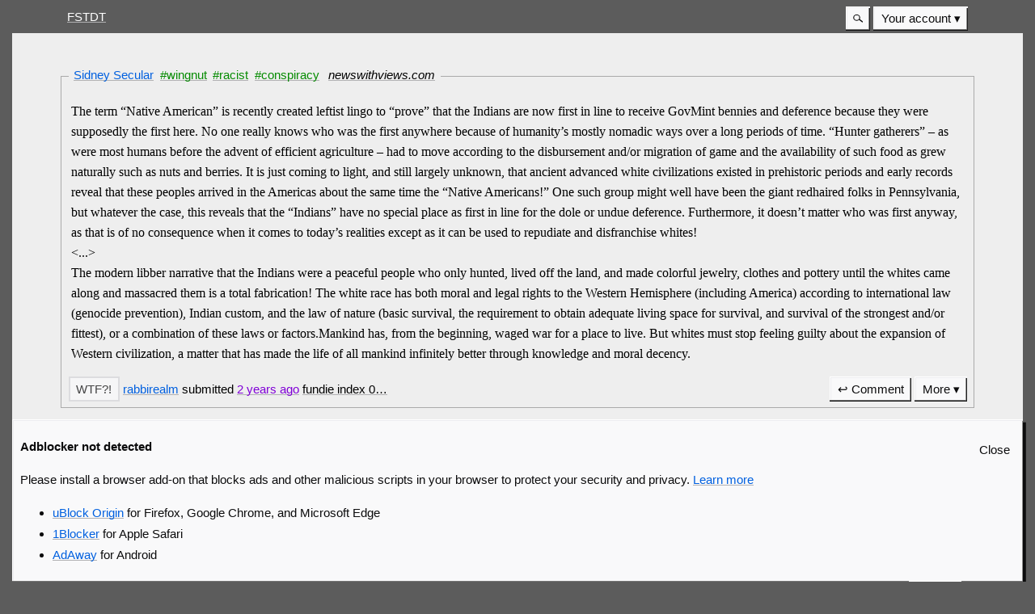

--- FILE ---
content_type: text/html; charset=utf-8
request_url: https://fstdt.com/R5CRWW$RPD9FF
body_size: 5509
content:
<!DOCTYPE html>
<html class=" ">
<meta name=viewport content="width=device-width">
<link rel=stylesheet href="assets/style.css?60">
<link rel=alternate type=application/rss+xml href=rss>
<style>@media (min-width: 65em) {
.side-by-side form {
  flex: 1;
  margin: 0;
  min-width: 25%;
  max-width: 33%;
}
}
.side-by-side table {
  width: 100%;
}
html:not(.dark) .top-header, html:not(.dark) {
  color:#fff;
  background:#5C5C5C;
  box-shadow:none
}
html:not(.dark) .article-header-inner {
  background:#EEE
}
html:not(.dark) .main-wrapper, html:not(.dark) article, html:not(.dark) aside {
  color:#000;
  background:#EEE
}
article:not(.blog-post) button[name="add_star"] img, article:not(.blog-post) button[name="rm_star"] img {
  display:none
}
article:not(.blog-post) button[name="add_star"]:after {
  content:"WTF?!"
}
article:not(.blog-post) button[name="rm_star"]:after {
  content:"WTF-ed"
}
html:not(.dark) .page-wrapper-outer .page-wrapper {
  color:#000;
  background:#EEE
}
.post-banner {
  color:#d70022
}
.post-banner-desc {
  color:#d70022
}</style>
<title>Sidney Secular #wingnut #racist #conspiracy</title>

<header class=top-header>
    <nav>
        <a class=top-header-link href=".">FSTDT</a>
        <details-menu-bar class=top-header-aside role=menubar>
            <details class="details-dialog-outer search-box-outer">
    <summary class=details-dialog-summary title=Search>
        <svg
            xmlns="http://www.w3.org/2000/svg"
            width="0.75em"
            height="0.75em"
            viewBox="0 0 16 16"
            version="1.1">
        <circle
            r="5"
            cy="7"
            cx="6"
            style="fill:none;stroke:currentColor;stroke-width:1.5" />
        <path
            d="M 16,15 10,10"
            style="fill:none;stroke:currentColor;stroke-width:2" />
        <desc>Search</desc>
        </svg>
    </summary>
    <details-dialog class=search-box>
        <form action='./' method=GET>
            <label>Search <input name=q autofocus type=search></label>
            <div class=form-footer>
                <button class=button-default>Search</button>
                <a href="" onclick="return !window.DetailsDialogElement" class=button data-close-dialog>Cancel</a>
                <button type=submit class=button formaction=search style=float:right onclick="if(!this.form||!this.formAction){var f=document.forms['comment-form'];f.action=this.getAttribute('formaction');var inp=document.createElement('input');inp.name='preview';inp.value='edit';inp.type='hidden';f.appendChild(inp);f.submit();return false}">Advanced</a>
            </div>
        </form>
    </details-dialog>
</details>
            <span>
            
                
                <details class="details-menu-outer backwards" role=menuitem>
                    <summary class="details-menu-summary backwards" aria-haspopup=menu role=button>Your account</summary>
                    <div class="details-menu-inner backwards" role=menu>
                        <a class=details-menu-item href=signup role=menuitem>Register</a>
                        <a class=details-menu-item href=login role=menuitem>Sign in</a>
                    </div>
                </details>
                
            
            
            </span>
        </details-menu-bar>
    </nav>
    
</header>
<script>document.querySelector("body").classList.add("js");</script>
<div class=page-wrapper-outer><div class=page-wrapper>
    

    
    
    <ajax-form>
        
        
        <article class="">
            <h2 class=article-header><span class=article-header-inner><a href="https:&#x2f;&#x2f;newswithviews.com&#x2f;who-owns-americas-lands&#x2f;">Sidney Secular </a></span><span class=article-header-inner><a class=inner-link href="./?tag=wingnut">#wingnut</a> </span><span class=article-header-inner><a class=inner-link href="./?tag=racist">#racist</a> </span><span class=article-header-inner><a class=inner-link href="./?tag=conspiracy">#conspiracy</a></span> <span class=article-header-inner><a class=domain-link href="./?domain=newswithviews.com">newswithviews.com</a></span></h2>
            
                <main><p>The term “Native American” is recently created leftist lingo to “prove” that the Indians are now first in line to receive GovMint bennies and deference because they were supposedly the first here. No one really knows who was the first anywhere because of humanity’s mostly nomadic ways over a long periods of time. “Hunter gatherers” – as were most humans before the advent of efficient agriculture – had to move according to the disbursement and/or migration of game and the availability of such food as grew naturally such as nuts and berries. It is just coming to light, and still largely unknown, that ancient advanced white civilizations existed in prehistoric periods and early records reveal that these peoples arrived in the Americas about the same time the “Native Americans!” One such group might well have been the giant redhaired folks in Pennsylvania, but whatever the case, this reveals that the “Indians” have no special place as first in line for the dole or undue deference. Furthermore, it doesn’t matter who was first anyway, as that is of no consequence when it comes to today’s realities except as it can be used to repudiate and disfranchise whites!<br>
&lt;...&gt;<br>
The modern libber narrative that the Indians were a peaceful people who only hunted, lived off the land, and made colorful jewelry, clothes and pottery until the whites came along and massacred them is a total fabrication! The white race has both moral and legal rights to the Western Hemisphere (including America) according to international law (genocide prevention), Indian custom, and the law of nature (basic survival, the requirement to obtain adequate living space for survival, and survival of the strongest and/or fittest), or a combination of these laws or factors.Mankind has, from the beginning, waged war for a place to live. But whites must stop feeling guilty about the expansion of Western civilization, a matter that has made the life of all mankind infinitely better through knowledge and moral decency.</p></main>
            
            <form action="vote?redirect=R5CRWW$RPD9FF&U=2" method=POST>
            <footer class=footer-container>
            <div class=footer-main>
            <button disabled title="Log in to vote" class="" name="add_star" value=R5CRWW$RPD9FF>
                <img width=12 height=12 class=good-img src=assets/star.svg alt="Add star">
            </button>
            
            <a href="@rabbirealm">rabbirealm</a>
            
            submitted
            <a is=local-date href="" title="2024-02-12 22:44:56.702479+00:00">2 years<span class=hide-small> ago</span></a>
            <details class=details-dialog-outer id=sp-R5CRWW$RPD9FF>
                <summary class=inline-summary><u>
                    
                    fundie index 0…
                    
                </u></summary>
                <details-dialog>
                    <ul>
                        
                    </ul>
                </details-dialog>
            </details>
            </div>
            <a id=comments></a>
            <details-menu-bar class=footer-aside>
                <a href="#comment-form" class="button overflow" onclick="document.getElementById('R5CRWW$RPD9FF-menu').open = false;document.getElementById('comment-text').focus();return false">↩ Comment</a>
                <details class="details-menu-outer backwards" id="R5CRWW$RPD9FF-menu">
                <summary class="details-menu-summary backwards" aria-haspopup=menu role=button>More</summary>
                <div class="details-menu-inner backwards" role=menu>
                    <a href="R5CRWW$RPD9FF" class=details-menu-item>Permalink</a>
                
                
                
                </div>
                </details>
            </details-menu-bar>
            </footer></form>
        </article>
        
        <h3>4 comments</h3>
        
        
            <aside id="189791">
                <header class=aside-header>
                    <img width=15 height=15 class=identicon src=identicon/XKKWJN3>
                    <a href="@Skyknight" class=top-header-link>Skyknight</a>
                    <span class="top-header-link top-header-aside"><a class=top-header-link is=local-date href="#189791" title="2024-02-13 02:58:09.058516+00:00">2 years<span class=hide-small> ago</span> #189791</a></span>
                </header>
                <main><p>Just because some early indigenous might have had Caucasian-ish skeletons doesn’t mean they were meaningfully related to your own forbears. Putting aside whether one or both sets would disavow you for your selfishness.</p></main>
                <form action="vote-comment?redirect=R5CRWW$RPD9FF&U=2" method=POST><button class=hide-button title=Show name=add_hide_comment value=189791><b>-</b></button>
                <footer class=footer-container>
                    <div class=footer-main>
                    <button disabled title="Log in to vote" name="add_star_comment" value=189791>
                        <img width=12 height=12 class=good-img src=assets/star.svg alt="Add star">
                    </button>
                    <details class=details-dialog-outer id=sc-189791>
                        <summary class=inline-summary><u>
                            has 1 stars…
                        </u></summary>
                        <details-dialog>
                            <ul>
                                
                                    <li><a href="@Bastethotep">Bastethotep</a></li>
                                
                            </ul>
                        </details-dialog>
                    </details>
                    </div>
                    <details-menu-bar class=footer-aside>
                        
                        <details class="details-menu-outer backwards">
                        <summary class="details-menu-summary backwards" aria-haspopup=menu role=button>More</summary>
                        <div class="details-menu-inner backwards" role=menu>
                        <a href="#189791" class=details-menu-item>Permalink</a>
                        
                        </div>
                    </details>
                    </details-menu-bar>
                </footer>
                </form>
            </aside>
            
        
            <aside id="189794">
                <header class=aside-header>
                    <img width=15 height=15 class=identicon src=identicon/B2MKVW>
                    <a href="@Creativerealms" class=top-header-link>Creativerealms</a>
                    <span class="top-header-link top-header-aside"><a class=top-header-link is=local-date href="#189794" title="2024-02-13 03:05:32.923409+00:00">2 years<span class=hide-small> ago</span> #189794</a></span>
                </header>
                <main><p>You would think that people like Sidney here would want to rewrite history and forget that America was "discovered" by accident and that people thought they were finding a new route to India. They hate being reminded of Europeans mistakes after all. So you would think they would be happy to not call the natives "American Indians"</p></main>
                <form action="vote-comment?redirect=R5CRWW$RPD9FF&U=2" method=POST><button class=hide-button title=Show name=add_hide_comment value=189794><b>-</b></button>
                <footer class=footer-container>
                    <div class=footer-main>
                    <button disabled title="Log in to vote" name="add_star_comment" value=189794>
                        <img width=12 height=12 class=good-img src=assets/star.svg alt="Add star">
                    </button>
                    <details class=details-dialog-outer id=sc-189794>
                        <summary class=inline-summary><u>
                            has 2 stars…
                        </u></summary>
                        <details-dialog>
                            <ul>
                                
                                    <li><a href="@Peacemonger373">Peacemonger373</a></li>
                                
                                    <li><a href="@Bastethotep">Bastethotep</a></li>
                                
                            </ul>
                        </details-dialog>
                    </details>
                    </div>
                    <details-menu-bar class=footer-aside>
                        
                        <details class="details-menu-outer backwards">
                        <summary class="details-menu-summary backwards" aria-haspopup=menu role=button>More</summary>
                        <div class="details-menu-inner backwards" role=menu>
                        <a href="#189794" class=details-menu-item>Permalink</a>
                        
                        </div>
                    </details>
                    </details-menu-bar>
                </footer>
                </form>
            </aside>
            
        
            <aside id="189796">
                <header class=aside-header>
                    <img width=15 height=15 class=identicon src=identicon/PPFWXY3>
                    <a href="@Peacemonger373" class=top-header-link>Peacemonger373</a>
                    <span class="top-header-link top-header-aside"><a class=top-header-link is=local-date href="#189796" title="2024-02-13 03:24:54.368997+00:00">2 years<span class=hide-small> ago</span> #189796</a></span>
                </header>
                <main><p>They’re called Native Americans because they were here long before the Europeans ever came here and no amount of conspiracy theory nonsense is going to change that.</p></main>
                <form action="vote-comment?redirect=R5CRWW$RPD9FF&U=2" method=POST><button class=hide-button title=Show name=add_hide_comment value=189796><b>-</b></button>
                <footer class=footer-container>
                    <div class=footer-main>
                    <button disabled title="Log in to vote" name="add_star_comment" value=189796>
                        <img width=12 height=12 class=good-img src=assets/star.svg alt="Add star">
                    </button>
                    <details class=details-dialog-outer id=sc-189796>
                        <summary class=inline-summary><u>
                            has 2 stars…
                        </u></summary>
                        <details-dialog>
                            <ul>
                                
                                    <li><a href="@Indicible">Indicible</a></li>
                                
                                    <li><a href="@Bastethotep">Bastethotep</a></li>
                                
                            </ul>
                        </details-dialog>
                    </details>
                    </div>
                    <details-menu-bar class=footer-aside>
                        
                        <details class="details-menu-outer backwards">
                        <summary class="details-menu-summary backwards" aria-haspopup=menu role=button>More</summary>
                        <div class="details-menu-inner backwards" role=menu>
                        <a href="#189796" class=details-menu-item>Permalink</a>
                        
                        </div>
                    </details>
                    </details-menu-bar>
                </footer>
                </form>
            </aside>
            
        
            <aside id="189860">
                <header class=aside-header>
                    <img width=15 height=15 class=identicon src=identicon/7DT28Z.0.0.0K>
                    <a href="@pyro" class=top-header-link>pyro</a>
                    <span class="top-header-link top-header-aside"><a class=top-header-link is=local-date href="#189860" title="2024-02-13 17:51:39.163645+00:00">2 years<span class=hide-small> ago</span> #189860</a></span>
                </header>
                <main><p>Anyone bringing up <i>neolithic human prehistory</i> in a discussion of events that happened less than two hundred years ago is probably engaging in sophistry and should be ignored.</p></main>
                <form action="vote-comment?redirect=R5CRWW$RPD9FF&U=2" method=POST><button class=hide-button title=Show name=add_hide_comment value=189860><b>-</b></button>
                <footer class=footer-container>
                    <div class=footer-main>
                    <button disabled title="Log in to vote" name="add_star_comment" value=189860>
                        <img width=12 height=12 class=good-img src=assets/star.svg alt="Add star">
                    </button>
                    <details class=details-dialog-outer id=sc-189860>
                        <summary class=inline-summary><u>
                            has 1 stars…
                        </u></summary>
                        <details-dialog>
                            <ul>
                                
                                    <li><a href="@Bastethotep">Bastethotep</a></li>
                                
                            </ul>
                        </details-dialog>
                    </details>
                    </div>
                    <details-menu-bar class=footer-aside>
                        
                        <details class="details-menu-outer backwards">
                        <summary class="details-menu-summary backwards" aria-haspopup=menu role=button>More</summary>
                        <div class="details-menu-inner backwards" role=menu>
                        <a href="#189860" class=details-menu-item>Permalink</a>
                        
                        </div>
                    </details>
                    </details-menu-bar>
                </footer>
                </form>
            </aside>
            
        
    </ajax-form>
    
    
    <div class=inner-banner>
        <img width=200 height=151 src=/assets/fstdt-emblem.jpg alt="" style="float:left;margin:-2px;margin-left:-8px;margin-right:10px">
<h3 style=margin-top:0>Confused?</h3>
<p>So were we! You can find all of this, and more, on Fundies Say the Darndest Things!
<p>To post a comment, you'll need to <a href=/login>Sign in</a> or <a href=/signup>Register</a>. Making an account also allows you to claim credit for submitting quotes, and to vote on quotes and comments. You don't even need to give us your email address.</p>
    </div>
    
    

</div></div>
<footer class=top-header>
    <nav>
        <a href=. class=top-header-link>Home</a> &bull;
        <a href=latest class=top-header-link>Latest</a> &bull;
        
        <a href=tags class=top-header-link>All tags</a> &bull;
        <a href=comments class=top-header-link>All comments</a> &bull;
        <a href=mod-log class=top-header-link>Moderation log</a> &bull;
        <a href=random class=top-header-link>Random</a> &bull;
        <a href=top class=top-header-link>Top</a> &bull;
        <a href=new class=top-header-link>New</a> &bull;
        <a href=assets/how-to-bbcode.html class=top-header-link>BBCode instructions (please read before commenting)</a>
    </nav>
    
        <nav class=nav-second>
            <a class=top-header-link href=//github.com/fstdt/more-interesting>Source code</a><span class=top-header-aside>Hosted by:<br><a href=//digibase.ca><img src=//static.digibase.ca/img/dbo-newstyle2016-slim-sample.png alt="Digibase Operations" title="Digibase Operations" width=300 height=43></a></span>
        </div>
    
</footer>
<script>
    const a = async () => {};
    let b = a;
    window.moreInterestingIsAsyncAvailable = b;
</script>
<script>
    var s = document.createElement("script");
    if (window.HTMLDetailsElement && window.URLSearchParams && window.customElements && window.moreInterestingIsAsyncAvailable && window.fetch) {
        s.src = "assets/dist/modern.min.js?59";
    } else {
        s.src = "assets/dist/legacy.min.js?59";
    }
    s.defer = true;
    s.async = true;
    document.body.appendChild(s);
    if (window.HTMLDetailsElement && window.URLSearchParams && window.customElements && window.moreInterestingIsAsyncAvailable && window.fetch) {
        var s = document.createElement("script");
        s.src = "assets/nativeads.js?59";
    s.defer = true;
    s.async = true;
    document.body.appendChild(s);
    }
</script>